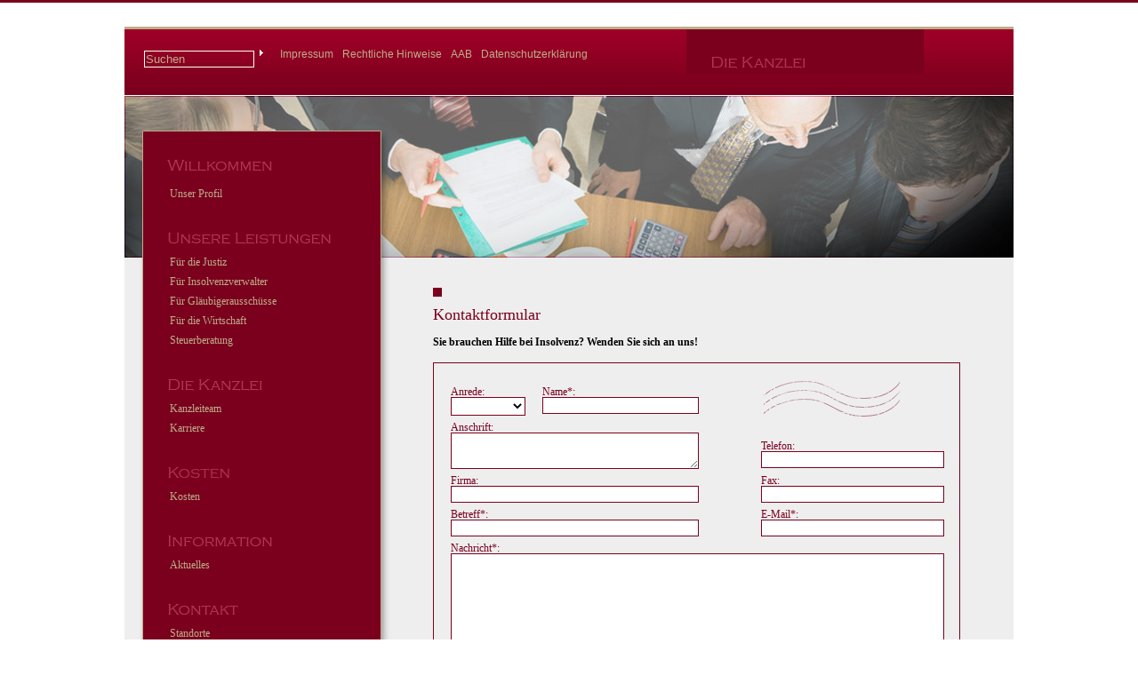

--- FILE ---
content_type: text/html;charset=UTF-8
request_url: https://insolvenzpruefung.info/de/kontakt/kontaktformular.html
body_size: 3038
content:
<?xml version="1.0" encoding="UTF-8"?>
<!DOCTYPE html
  PUBLIC "-//W3C//DTD XHTML 1.0 Transitional//EN" "http://www.w3.org/TR/xhtml1/DTD/xhtml1-transitional.dtd">
<html><head><!--

	 - - - - - - - - - - - - -
	| (c) Design/Realisierung |
	|   schleicher-farm.com   |
	| (+49) 176 - 24 11 88 84 |
	| www.schleicher-farm.com |
	 - - - - - - - - - - - - -

--><base href="https://insolvenzpruefung.info/"></base><link href="advo/css/main.css" rel="stylesheet" type="text/css"></link><!--[if lt IE 7]><link href="/advo/css/ie6.css" rel="stylesheet" type="text/css" media="screen" /> <![endif]--><link href="/favicon.ico" rel="shortcut icon" type="image/x-icon"></link><script src="advo/js/jquery.js" type="text/javascript"></script><script src="advo/js/main.js" type="text/javascript"></script><script src="advo/js/AC_RunActiveContent.js" type="text/javascript"></script><script type="text/javascript">
var lang = 'de';
var mdz = 'Mehr';
var suche = 'Suchen';</script><script src="http://s7.addthis.com/js/250/addthis_widget.js#pubid=xa-4e09a45d4a1bdda0" type="text/javascript"></script><meta content="Eröffnungsantrag, Kanzleiteam, Insolvenz, Knappworst &amp; Partner, Gläubigerausschuss, potsdam, Insolvenzordnung, berlin, Vorläufiger Sachwalter, rechtsanwalt Berlin, Insolvenzverfahren, Steuerberater Potsdam, Sanierung, Steuer Beratung, Insolvenzplan" name="keywords"></meta><meta content="Sie brauchen Hilfe bei Insolvenz? In Potsdam, Berlin, Rostock usw.? Wenden Sie sich an uns! Das Kanzleiteam von Knappworst &amp; Partner (Steuerberater in Potsdam und Berlin) freut sich über Ihre Nachricht..." name="description"></meta><title>Knappworst Steuerberatung :: Insolvenz? Kontaktieren Sie unsere Seuerberater in Potsdam und Berlin</title></head><body><div class="proj_insolvenzpruefung" id="container"><div id="infopop_block"><div id="in_infopop"><div id="in_infopop_header"><div id="in_infopop_header_2">Steuerglossar</div></div><div id="in_infopop_text"></div></div></div><div id="bnr_2"><!--bannerplace:2--></div><div id="langbar"></div><div id="header"><div id="in_header"><div id="search"><form action="de/search/" method="get"><input id="fld" name="q" type="text" value=""></input><button id="sbu" type="submit"></button></form></div><div id="topmenu"><a href="de/topmenu/impressum.html" title="Steuerberatungsgesellschaft Knappworst &amp; Partner, Potsdam: Impressum">Impressum</a><a href="de/topmenu/hinweise.html">Rechtliche Hinweise</a><a href="de/topmenu/aab.html">AAB</a><a href="de/topmenu/Datenschutzerkl%C3%A4rung.html" title="Datenschutzerklärung">Datenschutzerklärung</a></div><div id="logo"><a href="de/" title="Insolvenzverfahren, Gesamtvollstreckungsverfahren, Konkursverfahren, Potsdam: Knappworst Steuerberatung"><img alt="Knappworst Steuerberatung: Steuerberater in Potsdam" src="rsrc/advo.model.Settng_i18n/logo/89/03/kanzlei-de.gif"></img></a></div></div></div><div id="photo"><div id="swf"><script type="text/javascript">
AC_FL_RunContent( 'codebase','http://download.macromedia.com/pub/shockwave/cabs/flash/swflash.cab#version=9,0,28,0','width','1000','height','182','src','rsrc/','quality','high','wmode','transparent','pluginspage','http://www.adobe.com/shockwave/download/download.cgi?P1_Prod_Version=ShockwaveFlash','movie','rsrc/' ); //end AC code
</script><noscript><object classid="clsid:D27CDB6E-AE6D-11cf-96B8-444553540000" codebase="http://download.macromedia.com/pub/shockwave/cabs/flash/swflash.cab#version=9,0,28,0" height="182" width="1000"><param name="movie" value="rsrc/"></param><param name="quality" value="high"></param><param name="wmode" value="transparent"></param><embed height="182" pluginspage="http://www.adobe.com/shockwave/download/download.cgi?P1_Prod_Version=ShockwaveFlash" quality="high" src="rsrc/" type="application/x-shockwave-flash" width="1000"></embed></object></noscript></div><div id="img"><img alt="" src="advo/img/picture.jpg"></img></div></div><div id="main"><table id="maintb"><tr><td id="left"><div id="menu"><div id="menu_top"></div><table><tr><td id="menu_center_left"></td><td id="menu_center_center"><img alt="Willkommen" src="rsrc/advo.model.Maintxt_i18n/image/78/69/willkommen-de.gif"></img><ul><li><a href="de/" title="Knappworst Steuerberatung: Insolvenzprüfung, Schutzschirmverfahren">Unser Profil</a></li></ul><img alt="Unsere Leistungen" src="rsrc/advo.model.Maintxt_i18n/image/05/12/leistungen-de.gif"></img><ul><li><a href="de/leistungen/justiz.html">Für die Justiz</a></li><li><a href="de/leistungen/insolvenzverwalter.html">Für Insolvenzverwalter</a></li><li><a href="de/leistungen/gl%C3%A4ubigeraussch%C3%BCsse.html">Für Gläubigerausschüsse</a></li><li><a href="de/leistungen/wirtschaft.html">Für die Wirtschaft</a></li><li><a href="http://knappworst.de/" title="Steuerberater in Potsdam und Berlin" target="_blank">Steuerberatung</a></li></ul><img alt="Die Kanzlei" src="rsrc/advo.model.Maintxt_i18n/image/77/03/kanzlei-de.gif"></img><ul><li><a href="de/kanzlei/team/" title="">Kanzleiteam</a></li><li><a href="de/kanzlei/karriere.html" title="karriere, freie Stellen, jobs, jobsuche, Steuern, Insolvenz, Assistenz">Karriere</a></li></ul><img alt="Kosten" src="rsrc/advo.model.Maintxt_i18n/image/57/44/kosten-de.gif"></img><ul><li><a href="de/kosten/kosten.html" title="Kosten">Kosten</a></li></ul><img alt="Information" src="rsrc/advo.model.Maintxt_i18n/image/28/74/information-de.gif"></img><ul><li><a href="de/information/aktuelles.html" title="Informationen zu Insolvenz und Insolvenzverfahren">Aktuelles</a></li></ul><img alt="Kontakt" src="rsrc/advo.model.Maintxt_i18n/image/00/89/kontakt-de.gif"></img><ul><li><a href="de/kontakt/standorte.html" title="Knappworst Steuerberatung">Standorte</a></li><li><a href="de/kontakt/kontaktformular.html" title="Hilfe bei Insolvenz: Steuerberater Knappworst &amp; Partner, Potsdam" class="crnt">Kontaktformular</a></li></ul></td><td id="menu_center_right"></td></tr></table><div id="menu_bottom"></div><div id="rblck"><!--bannerplace:1--></div></div></td><td id="right"><div id="in_right"><div id="quadratik"></div><h1>Kontaktformular</h1>
<h3>Sie brauchen Hilfe bei Insolvenz? Wenden Sie sich an uns!</h3>
<p><form action="" method="post"><div id="formular" class="cf_mark"><table><tr><td class="cf1"><div class="control_cap">Anrede:</div><div class="control_field"><select name="anrede" value=""><option value=""></option><option value="Herr">Herr</option><option value="Frau">Frau</option></select></div></td><td class="cf2"><div class="control_cap">Name*:</div><div class="control_field"><input name="name" type="text" value=""></input></div></td><td class="cf3"></td><td class="cf4"></td></tr><tr><td colspan="2"><div class="control_cap">Anschrift:</div><div class="control_field"><textarea class="fh" name="adresse" rows="3"></textarea></div></td><td class="cf3"></td><td class="cf4 cf_bttm"><div class="control_cap">Telefon:</div><div class="control_field"><input name="telefon" type="text" value=""></input></div></td></tr><tr><td colspan="2"><div class="control_cap">Firma:</div><div class="control_field"><input name="firma" type="text" value=""></input></div></td><td class="cf3"></td><td class="cf4"><div class="control_cap">Fax:</div><div class="control_field"><input name="fax" type="text" value=""></input></div></td></tr><tr><td colspan="2"><div class="control_cap">Betreff*:</div><div class="control_field"><input name="betreff" type="text" value=""></input></div></td><td class="cf3"></td><td class="cf4"><div class="control_cap">E-Mail*:</div><div class="control_field"><input name="email" type="text" value=""></input></div></td></tr><tr><td colspan="4"><div class="control_cap">Nachricht*:</div><div class="control_field"><textarea name="nachricht" rows="10"></textarea></div></td></tr><tr><td colspan="3"></td><td class="cf4"><input name="submit" type="submit" value="Absenden"></input></td></tr></table></div></form></p>
<p><br />* Die mit einem Stern gekennzeichneten Felder sind Pflichtfelder und müssen ausgefüllt werden.</p></div></td></tr></table></div><div id="koop"><a href="http://www.knappworst.de/" target="_blank">Insolvenzprüfung.info :: Ein Service von Knappworst Steuerberatung</a></div><div id="footer"><div id="in_footer"><a href="http://schleicher-farm.com/" title="Web Design &amp; Content Management Systems">web design by <img alt="" src="advo/img/sflogo.gif"></img> schleicher-farm.com</a></div></div></div><script type="text/javascript">

  var _gaq = _gaq || [];
  _gaq.push(['_setAccount', 'UA-32667265-2']);
  _gaq.push(['_gat._anonymizeIp']);
  _gaq.push(['_trackPageview']);

  (function() {
    var ga = document.createElement('script'); ga.type = 'text/javascript'; ga.async = true;
    ga.src = ('https:' == document.location.protocol ? 'https://ssl' : 'http://www') + '.google-analytics.com/ga.js';
    var s = document.getElementsByTagName('script')[0]; s.parentNode.insertBefore(ga, s);
  })();

</script></body></html>

--- FILE ---
content_type: text/css
request_url: https://insolvenzpruefung.info/advo/css/main.css
body_size: 2198
content:
* {margin: 0; padding: 0; border: 0 solid; zoom: 1}
body {text-align: center; border-top: 3px solid #7A001D; color: #000; font-family: Georgia, serif; font-size: 12px; line-height: 140%;}
table {border-collapse: collapse;}
td {vertical-align: top;  font-family: Georgia, serif; font-size: 12px; line-height: 140%;}
small {font-size: 10px;}
a, a:visited, a.crnt {color: #cc0033; text-decoration: none;}
a:hover {text-decoration: underline;}

h1 {font-size: 18px; color: #7a001d; font-weight: normal; padding-bottom: 15px;}
h2, h3 {font-size: 12px; color: #7a001d; font-weight: bold; padding-bottom: 5px;}
h3 {color: #000;}

#container {text-align: left; border:0px solid #000; margin: auto; width: 1000px; position: relative;}

#langbar {font-family: arial, helvetica, sans-serif; padding: 5px 65px 5px 590px; text-align: center; font-size: 11px; }
	#langbar a {color: #7A001D; padding-left: 22px; background: url('../img/langdot.gif') no-repeat 8px 5px;}
	#langbar a:hover {color: #bfad8b; text-decoration: underline;}

/* project specific */
.proj_gpl #langbar {padding:5px 73px 5px 582px;}
.proj_gpl #langbar a {background: none; font-weight: bold;}

#header {background: #7A001D url('../img/bg/header.png') repeat-x; border-bottom: 1px solid #fff; border-top: 3px solid #BFAD8B;}
	#in_header {position: relative; height: 74px;}
	#photo {position: relative; height: 182px;}
		#img {position: absolute; top: 0; left: 0; z-index: 50;}
		#swf {position: absolute; top: 0; left: 0; z-index: 100}
	#search {position: absolute; top: 18px; left: 22px;}
		#search #fld {background: transparent; border: 1px solid #fff; padding: 1px; color: #BFAD8B; width: 120px;}
		#search #sbu {position: relative; top:  -2px; background: transparent url('../img/sbu.gif') no-repeat center right; cursor: pointer; width: 10px; height: 20px; }
	#topmenu {position: absolute; width: 600px; top: 20px; left: 170px;}
	#logo {position:absolute; width: 470px; right: 0; top: 0; text-align: center;}
#main {position: relative; background: #eee; padding: 34px 0; z-index: 200}
	#left {width: 347px;}
	#right {width: 653px;}
		#in_right {position: relative; padding-top: 22px; padding-right: 60px;}
			#quadratik {position: absolute; font-size: 0; top: 0px; width: 10px; height: 10px; background: #7A001D;}
	#menu {position: relative; width: 284px; top: -180px; left: 15px;}
		#menu_top {background: url('../img/bg/menu_top.png') no-repeat; height: 14px; overflow: hidden; }
		#menu_center_left {background: url('../img/bg/menu_center_left.png') repeat-y; width: 5px;}
		#menu_center_center {background: #7A001D; height: 300px; width: 267px; border-left: 1px solid #BFAD8B; border-right: 1px solid #BFAD8B; padding-bottom: 20px;}
		#menu_center_right {background: url('../img/bg/menu_center_right.png') repeat-y; width: 10px;}
		#menu_bottom {background: url('../img/bg/menu_bottom.png') no-repeat; height: 17px; overflow: hidden; }
#koop {background: #7A001D; padding: 1px 0 1px 24px; font-family: Arial, sans-serif; font-size: 11px; }
	#koop a {color: #fff;}
#footer {border-top: 3px solid #BFAD8B;}
	#in_footer {position: relative; height: 48px;}
	#in_footer a {position: absolute; right: 0; top: 10px; font-family: arial, helvetica, sans-serif; font-size: 10px; color: #666;}
	#in_footer a:hover {color: #bfad8b;}
.cb {clear: both;}
.mh {font-size: 0;}

.rss {display: block; top: 5px; left: 145px; position: absolute; width: 16px; height: 16px; background: url('../img/rss.gif') no-repeat;}
.rss:hover {opacity: 0.7;}
.events {padding: 20px 0 0 0;}
.event {padding: 0px 0 10px 0;}
.event h2 {font-size: 18px; color: #7a001d; font-weight: normal; padding-bottom: 15px;}
.event h2 a {color: #7a001d;}
.event h2 a:hover {text-decoration: underline;}
.events_pager a.crnt {font-weight: bold; color: #000}

.event p {color: #000;}

#topmenu a {color: #BFAD8B; margin: 0 5px; white-space: nowrap; font-family: arial, helvetica, sans-serif;}
#topmenu a:hover {text-decoration: underline;}

/* in main menu */
#menu ul {list-style: none outside none; margin: 0 -5px; position: relative;}
#menu ul ul {list-style: none outside none; margin: 0 0px;}
#menu li {line-height: 14px; padding: 0; position: relative;}
#menu a {display: block; padding: 2px 20px 2px 35px; margin: 4px 0px 4px 0; color: #BFAD8B; text-decoration: none;}
#menu a:hover {background: #fff; color: #7A001D;}
#menu a.crnt {background: #fff url('../img/hacken.gif') no-repeat 12px 3px; color: #7A001D;}
#menu ul ul a {padding-left: 52px;}
#menu ul ul a:hover, #menu ul ul a.crnt {background: transparent url('../img/kreis.gif') no-repeat 35px 6px; color: #fff;}

#rblck {padding: 0 0 0 5px;}
#menu #rblck a {padding: 0; margin: 0;}
#menu #rblck a:hover {background: transparent;}
.adblock {width: 268px; padding: 10px 0;}
.adtext {}
.adimg {text-align:center;}

/* team */
.teamblock {background: #fff; padding: 20px 20px 0 20px; margin-bottom: 20px;}
.team_subheader {font-weight: bold; padding-bottom: 14px;}
.member_item {width: 275px; float: left; }
	.in_member_item {padding-left: 55px; margin-top: -3px; height: 85px;}

#ma_table {width: 100%; }
#ma_photo {width: 171px;}


/* dict */
#menu a.dict {color: #FF0066;}
#dict_letters {font-family: arial, helvetica, sans-serif; font-size: 16px; line-height: 18px; }
#dict_letters a {display: block; color: #666; font-weight: bold; float: left; background: #fff; padding: 1px 3px; margin-right: 2px; }
#dict_letters a:hover {text-decoration: none; background: #f06; color: #fff; }
.dict_letter {padding: 0 2px;}
#dict_letters a.dl_crnt {color: #ccc;}
#dict_list {clear: both; padding-top: 10px;}


/* formular */
#formular {padding: 19px 0 19px 19px; border: 1px solid #7A001D; position: relative;}

#formular * {line-height: 100%;}
#formular td {padding-right: 19px; padding-top: 7px;}
#formular select {display: block; width: 100%; border: 1px solid #7A001D; background: #fff; padding: 1px 0;}
#formular input {display: block; width: 100%; border: 1px solid #7A001D; background: #fff; padding: 1px 0;}
#formular textarea {display: block; width: 100%; border: 1px solid #7A001D; background: #fff; padding: 1px 0;}
#formular textarea.fh {height: 37px;}
.cf1 {width: 94px;}
.cf2 {width: 203px;}
.cf3 {width: 41px;}
.cf4 {width: 233px;}
#formular td.cf_bttm {padding-top: 28px;}
.control_cap {color: #7A001D;}
.cf_mark {background: url('../img/cf_mark.gif') no-repeat 370px 0;}
#cf_errors {position: absolute; top:20px; right: 0; width: 219px; font-family: arial, helvetica, sans-serif; font-size: 11px; color: #FF0099;}

#infopop_block {z-index: 5000; top: -3000px; left: -1000px; position: absolute; background: #fff; width: 200px;}
	#in_infopop {border: 1px solid #A60266;}
	#in_infopop_header {background: #7B001D url('../img/infopop_header_bg.gif') repeat-x; color: #BFAD8B; font-size: 11px; font-family: arial, helvetica, sans-serif; padding: 1px 4px;}
	#in_infopop_header_2 {background: url('../img/i.gif') no-repeat center left; padding-left: 12px;}
	#in_infopop_text {padding: 10px; font-family: arial, helvetica, sans-serif;}


.search_item {padding-bottom: 10px;}
	
/* content */
#in_right p {line-height: 20px; padding-bottom: 10px;}
#in_right ul {list-style: none outside none; margin-left: 20px; padding-bottom: 10px;}
#in_right ul li {padding: 3px 0 3px 11px; background: url('../img/liste.gif') no-repeat 0px 9px;}
#in_right ul ul {padding-bottom: 0px;}
#in_right ul ul li { background-image: url('../img/unterliste.gif')}

#in_right a.infopop {color: #f06; background: url('../img/dictlink.gif') repeat-x bottom;}

#in_right .img_left {float: left; margin: 0 15px 15px 0;}

#cf_errors p {padding: 0; line-height: 12px;}

.bezeichnung {font-weight: bold; margin-top: -15px;}

.frame {
    border: 5px solid #7A001D;
    padding: 15px;
    margin: 10px 0;
}

.in_member_item a .imi_dark {color: #000;}

#bnr_2 {position: absolute; top: 5px; left: 22px;}
#bnr_2 .adblock {padding: 0; width: auto;}
#langbar {height: 17px;}

ol {padding: 0 0 0 30px;}
ol li {padding: 3px 0;}

--- FILE ---
content_type: application/javascript
request_url: https://insolvenzpruefung.info/advo/js/main.js
body_size: 702
content:
var ajx_cache = Array();
var ivl = 0;
var cid = 0;

$(document).ready(function(){
	var i = 1;
	$('.infopop').each(function(idx, it){
		$(it).attr('id', 'infopop_'+i);
		$(it).mouseenter(function(e){
			// alert($(this).attr('title'));
			var ox = $(this).position().left
			if(ox > 450){
				ox = 450
			}
			$('#infopop_block').css('left', (347+ox)+'px');
			$('#infopop_block').css('top', ($(this).offset().top-2)+'px');
			var id = cid = $(this).attr('title');
			if(ajx_cache[id]){
			    ivl = setInterval(blockupdater, 10)
			} else {
				$('#in_infopop_text').html('<b>loading...</b>')
				$.ajax({
					type: "POST",
					url:'/'+lang+'/glossar/ajx.'+$(this).attr('title')+'.html',
					data:{d:$(this).attr('title')},
					// contentType: "application/x-www-form-urlencoded; charset=UTF-8",
					success:function(text){
						ajx_cache[id] = text
						ivl = setInterval(blockupdater, 200)
					}
				})
			}
		})
		$(it).click(function(){return false})
		i++;
	});
	$('#fld').focus(function(){
		if($(this).val() == suche){
			$(this).val('')
		}
	}).blur(function(){
		if($(this).val() == ''){
			$(this).val(suche)
		}
	}).blur()
	
})

function blockupdater(){
	$('#in_infopop_text').html(ajx_cache[cid]+'<p style="text-align: right;"><a href="/'+lang+'/glossar/'+cid+'.html">'+mdz+'</a></p>')
	//alert($(document).scrollTop())
	clearTimeout(ivl)
	$('#infopop_block').mouseleave(function(e){
		$('#infopop_block').css('left', '-10000px');
		$('#infopop_block').css('top', '-10000px');
	})

}